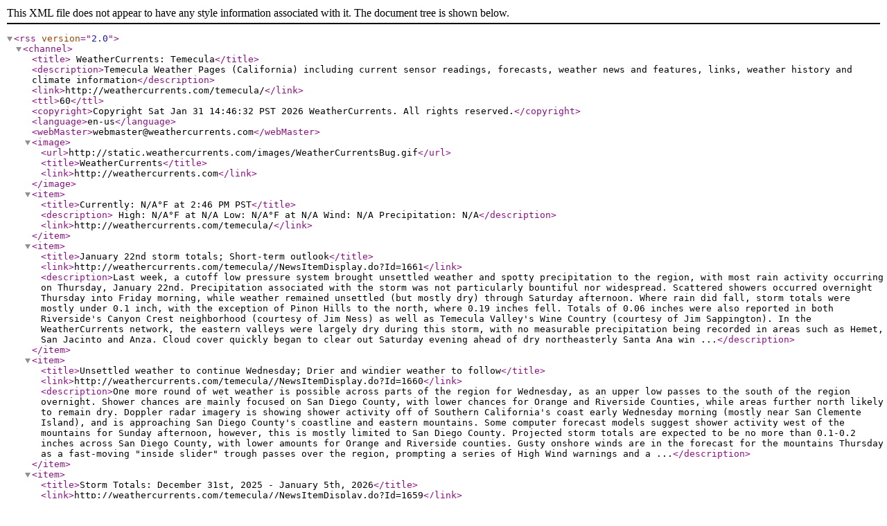

--- FILE ---
content_type: text/xml;charset=UTF-8
request_url: https://weathercurrents.com/temecula/RSS.do
body_size: 2782
content:
<?xml version='1.0' encoding='UTF-8'?>

<rss version='2.0'> 
  <channel>
    <title>
      
          WeatherCurrents: Temecula</title>
    <description>Temecula Weather Pages (California) including current sensor readings, forecasts, weather news and features, links, weather history and climate information</description>
    <link>http://weathercurrents.com/temecula/</link>
    <ttl>60</ttl>
    <copyright>Copyright Sat Jan 31 14:46:32 PST 2026 WeatherCurrents. All rights reserved.</copyright>
    <language>en-us</language>
    <webMaster>webmaster@weathercurrents.com</webMaster>

   <image>
   <url>http://static.weathercurrents.com/images/WeatherCurrentsBug.gif</url>
   <title>WeatherCurrents</title>
   <link>http://weathercurrents.com</link>
   </image> 

   <item>
       <title>Currently: N/A&#176;F at 2:46 PM PST</title>
       <description>
       High: N/A&#176;F at N/A
       Low: N/A&#176;F at N/A
       Wind: N/A
       Precipitation: N/A</description>
       <link>http://weathercurrents.com/temecula/</link>
     </item>
   <item>
       <title>January 22nd storm totals; Short-term outlook</title>
       <link>http://weathercurrents.com/temecula//NewsItemDisplay.do?Id=1661</link>
       <description>Last week, a cutoff low pressure system brought unsettled weather and spotty precipitation to the region, with most rain activity occurring on Thursday, January 22nd.
Precipitation associated with the storm was not particularly bountiful nor widespread. Scattered showers occurred overnight Thursday into Friday morning, while weather remained unsettled (but mostly dry) through Saturday afternoon. Where rain did fall, storm totals were mostly under 0.1 inch, with the exception of Pinon Hills to the north, where 0.19 inches fell. Totals of 0.06 inches were also reported in both Riverside's Canyon Crest neighborhood (courtesy of Jim Ness) as well as Temecula Valley's Wine Country (courtesy of Jim Sappington). In the WeatherCurrents network, the eastern valleys were largely dry during this storm, with no measurable precipitation being recorded in areas such as Hemet, San Jacinto and Anza.
Cloud cover quickly began to clear out Saturday evening ahead of dry northeasterly Santa Ana win ...</description>
     </item>
   <item>
       <title>Unsettled weather to continue Wednesday; Drier and windier weather to follow</title>
       <link>http://weathercurrents.com/temecula//NewsItemDisplay.do?Id=1660</link>
       <description>One more round of wet weather is possible across parts of the region for Wednesday, as an upper low passes to the south of the region overnight.
Shower chances are mainly focused on San Diego County, with lower chances for Orange and Riverside Counties, while areas further north likely to remain dry. Doppler radar imagery is showing shower activity off of Southern California's coast early Wednesday morning (mostly near San Clemente Island), and is approaching San Diego County's coastline and eastern mountains. Some computer forecast models suggest shower activity west of the mountains for Sunday afternoon, however, this is mostly limited to San Diego County. Projected storm totals are expected to be no more than 0.1-0.2 inches across San Diego County, with lower amounts for Orange and Riverside counties.
Gusty onshore winds are in the forecast for the mountains Thursday as a fast-moving "inside slider" trough passes over the region, prompting a series of High Wind warnings and a ...</description>
     </item>
   <item>
       <title>Storm Totals: December 31st, 2025 - January 5th, 2026</title>
       <link>http://weathercurrents.com/temecula//NewsItemDisplay.do?Id=1659</link>
       <description>Several more rounds of stormy weather reigned in the new year across Southern California, adding more to the rain-soaked region in recent days.
Following a brief but notable episode of Santa Ana Winds on December 29th, a rather dynamic low pressure system over the Pacific began pulling in clouds and subtropical moisture over the region Wednesday, with areas west of the mountains seeing measurable rainfall later that afternoon. Rain became more steady and moderate overnight into the early morning hours of New Year's Day, after which showers became more scattered following the passage of the main frontal band. An additional frontal boundary - colder but weaker than the former - moved through the region later on Thursday, producing more scattered showers. The relatively warm nature of this storm kept snow levels quite high, above 8,000 feet - and producing rain rather than snow in most mountain communities. Storm totals from this event were modest, with the majority of communities w ...</description>
     </item>
   <item>
       <title>Storm Totals: December 23rd-27th, 2025</title>
       <link>http://weathercurrents.com/temecula//NewsItemDisplay.do?Id=1658</link>
       <description>Several storm systems impacted Southern California during the week of Christmas, bringing the first significant rains to the region since mid-November.
The first storm of the sequence delivered abundant precipitation to the region between late December 23rd and Christmas Day, with the majority of rain falling on December 24th. This system strongly favored areas to the north, with large rain totals accumulating in the more northerly locations such as Simi Valley and Pinon Hills, while areas to the south and east like Fallbrook and Hemet ending much drier. As predicted, the region experienced significant southerly winds on December 24th, with many WeatherCurrents locations recording gusts in the 30-40 MPH range that day. Showers largely decreased throughout the region on Christmas day, with many communities observing less than 1/10 inch of rain by the end of the day, with the exception of Northwest Murrieta where 0.68 inches was recorded.
A second trough swept down the state on De ...</description>
     </item>
   <item>
       <title>Pattern change to cooler, wetter weather this week</title>
       <link>http://weathercurrents.com/temecula//NewsItemDisplay.do?Id=1657</link>
       <description>The extended period of warm, dry weather the region has been experiencing recently is set to change in a major way this week, as an atmospheric river brings widespread moderate-to-heavy rain, mountain snow above 8,000 feet and gusty winds from late Tuesday into Thursday.
Rain could begin as early as mid-day Tuesday for some locations, with chances of precipitation increasing overnight. The brunt of the storm is expected to impact the region throughout Wednesday, when the heaviest and most widespread rain will arrive. Snow levels will remain high during the storm, with accumulations occurring above 8,000 feet, although snow levels are forecast to lower to 6,500-7,000 feet by Friday morning and 5,000-5,500 feet by Saturday. Following the passing of the storm's main band on Wednesday, more scattered showers may develop in its wake on Christmas day. Strong southerly flow is associated with this storm, and is predicted to generate gusty southerly winds throughout the region. For the c ...</description>
     </item>
   </channel>
</rss>
